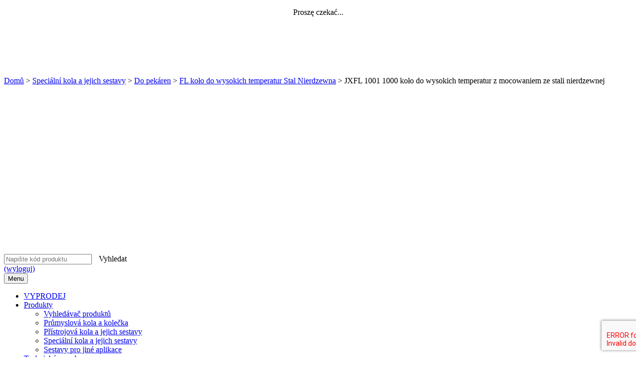

--- FILE ---
content_type: text/html; charset=UTF-8
request_url: https://colson.cz/produkty/fl-kolo-do-wysokich-temperatur-stal-nierdzewna/jxfl-1001-1000/
body_size: 18839
content:

<!doctype html>
<html class="no-js " lang="pl-PL">
<head>

	<title>JXFL 1001 1000 koło do wysokich temperatur z mocowaniem ze stali nierdzewnej - Colson</title>

	<meta charset="UTF-8" />
	<meta name="viewport" content="width=device-width, initial-scale=1">

	<link rel="profile" href="https://gmpg.org/xfn/11" />

	<meta name="google-translate-customization" content="c07257b01c6b36f1-c325e83e548a91d7-g8a57d546658a98f9-14">


	<script>var page_title = "";</script>
	
	<!-- Google Tag Manager -->
	<script>(function(w,d,s,l,i){w[l]=w[l]||[];w[l].push({'gtm.start':
	new Date().getTime(),event:'gtm.js'});var f=d.getElementsByTagName(s)[0],
	j=d.createElement(s),dl=l!='dataLayer'?'&l='+l:'';j.async=true;j.src=
	'//googletagmanager.com/gtm.js?id='+i+dl;f.parentNode.insertBefore(j,f);
	})(window,document,'script','dataLayer','GTM-KSS7MRX');</script>
	<!-- End Google Tag Manager -->

	<script>
		(function(i,s,o,g,r,a,m){i['GoogleAnalyticsObject']=r;i[r]=i[r]||function(){
		(i[r].q=i[r].q||[]).push(arguments)},i[r].l=1*new Date();a=s.createElement(o),
		m=s.getElementsByTagName(o)[0];a.async=1;a.src=g;m.parentNode.insertBefore(a,m)
		})(window,document,'script','//www.google-analytics.com/analytics.js','ga');

		ga('create', 'UA-48486504-1', 'auto');
		ga('create', 'UA-45501011-1', 'auto', {'name': 'newTracker'});  // New tracker.
		ga('send', 'pageview');
		ga('newTracker.send', 'pageview');
	</script>

<meta name='robots' content='index, follow, max-image-preview:large, max-snippet:-1, max-video-preview:-1' />

	<!-- This site is optimized with the Yoast SEO plugin v26.8 - https://yoast.com/product/yoast-seo-wordpress/ -->
	<link rel="canonical" href="https://colson.cz/produkty/fl-kolo-do-wysokich-temperatur-stal-nierdzewna/jxfl-1001-1000/" />
	<meta property="og:locale" content="pl_PL" />
	<meta property="og:type" content="article" />
	<meta property="og:title" content="JXFL 1001 1000 koło do wysokich temperatur z mocowaniem ze stali nierdzewnej - Colson" />
	<meta property="og:description" content="koło do wysokich temperatur z mocowaniem ze stali nierdzewnej" />
	<meta property="og:url" content="https://colson.cz/produkty/fl-kolo-do-wysokich-temperatur-stal-nierdzewna/jxfl-1001-1000/" />
	<meta property="og:site_name" content="Colson" />
	<meta property="article:modified_time" content="2019-11-28T08:58:47+00:00" />
	<meta property="og:image" content="https://colson.cz/produkty/fl-kolo-do-wysokich-temperatur-stal-nierdzewna/jxfl-1001-1000" />
	<meta property="og:image:width" content="214" />
	<meta property="og:image:height" content="225" />
	<meta property="og:image:type" content="image/gif" />
	<script type="application/ld+json" class="yoast-schema-graph">{"@context":"https://schema.org","@graph":[{"@type":"WebPage","@id":"https://colson.cz/produkty/fl-kolo-do-wysokich-temperatur-stal-nierdzewna/jxfl-1001-1000/","url":"https://colson.cz/produkty/fl-kolo-do-wysokich-temperatur-stal-nierdzewna/jxfl-1001-1000/","name":"JXFL 1001 1000 koło do wysokich temperatur z mocowaniem ze stali nierdzewnej - Colson","isPartOf":{"@id":"https://colson.cz/#website"},"primaryImageOfPage":{"@id":"https://colson.cz/produkty/fl-kolo-do-wysokich-temperatur-stal-nierdzewna/jxfl-1001-1000/#primaryimage"},"image":{"@id":"https://colson.cz/produkty/fl-kolo-do-wysokich-temperatur-stal-nierdzewna/jxfl-1001-1000/#primaryimage"},"thumbnailUrl":"https://colson.cz/wp-content/uploads/2014/05/JXFL-1001-1000.gif","datePublished":"2014-05-11T11:07:30+00:00","dateModified":"2019-11-28T08:58:47+00:00","breadcrumb":{"@id":"https://colson.cz/produkty/fl-kolo-do-wysokich-temperatur-stal-nierdzewna/jxfl-1001-1000/#breadcrumb"},"inLanguage":"pl-PL","potentialAction":[{"@type":"ReadAction","target":["https://colson.cz/produkty/fl-kolo-do-wysokich-temperatur-stal-nierdzewna/jxfl-1001-1000/"]}]},{"@type":"ImageObject","inLanguage":"pl-PL","@id":"https://colson.cz/produkty/fl-kolo-do-wysokich-temperatur-stal-nierdzewna/jxfl-1001-1000/#primaryimage","url":"https://colson.cz/wp-content/uploads/2014/05/JXFL-1001-1000.gif","contentUrl":"https://colson.cz/wp-content/uploads/2014/05/JXFL-1001-1000.gif","width":214,"height":225,"caption":"koło do wysokich temperatur z mocowaniem ze stali nierdzewnej"},{"@type":"BreadcrumbList","@id":"https://colson.cz/produkty/fl-kolo-do-wysokich-temperatur-stal-nierdzewna/jxfl-1001-1000/#breadcrumb","itemListElement":[{"@type":"ListItem","position":1,"name":"Domů","item":"https://colson.cz/"},{"@type":"ListItem","position":2,"name":"Speciální kola a jejich sestavy","item":"https://colson.cz/rodzaj-produktu/kola-i-zestawy-specjalistyczne/"},{"@type":"ListItem","position":3,"name":"Do pekáren","item":"https://colson.cz/rodzaj-produktu/kolka-do-wozkow-piekarniczych/"},{"@type":"ListItem","position":4,"name":"FL koło do wysokich temperatur Stal Nierdzewna","item":"https://colson.cz/produkty/fl-kolo-do-wysokich-temperatur-stal-nierdzewna/"},{"@type":"ListItem","position":5,"name":"JXFL 1001 1000 koło do wysokich temperatur z mocowaniem ze stali nierdzewnej"}]},{"@type":"WebSite","@id":"https://colson.cz/#website","url":"https://colson.cz/","name":"Colson","description":"","publisher":{"@id":"https://colson.cz/#organization"},"potentialAction":[{"@type":"SearchAction","target":{"@type":"EntryPoint","urlTemplate":"https://colson.cz/?s={search_term_string}"},"query-input":{"@type":"PropertyValueSpecification","valueRequired":true,"valueName":"search_term_string"}}],"inLanguage":"pl-PL"},{"@type":"Organization","@id":"https://colson.cz/#organization","name":"Colson Europe B.V. oddział w Polsce","url":"https://colson.cz/","logo":{"@type":"ImageObject","inLanguage":"pl-PL","@id":"https://colson.cz/#/schema/logo/image/","url":"https://colson.cz/wp-content/uploads/2016/03/logo_colson.jpg","contentUrl":"https://colson.cz/wp-content/uploads/2016/03/logo_colson.jpg","width":172,"height":76,"caption":"Colson Europe B.V. oddział w Polsce"},"image":{"@id":"https://colson.cz/#/schema/logo/image/"}}]}</script>
	<!-- / Yoast SEO plugin. -->


<link rel='dns-prefetch' href='//ajax.googleapis.com' />
<link rel="alternate" type="application/rss+xml" title="Colson &raquo; Kanał z wpisami" href="https://colson.cz/feed/" />
<link rel="alternate" type="application/rss+xml" title="Colson &raquo; Kanał z komentarzami" href="https://colson.cz/comments/feed/" />
<link rel="alternate" type="application/rss+xml" title="Colson &raquo; JXFL 1001 1000 koło do wysokich temperatur z mocowaniem ze stali nierdzewnej Kanał z komentarzami" href="https://colson.cz/produkty/fl-kolo-do-wysokich-temperatur-stal-nierdzewna/jxfl-1001-1000/feed/" />
<link rel="alternate" title="oEmbed (JSON)" type="application/json+oembed" href="https://colson.cz/wp-json/oembed/1.0/embed?url=https%3A%2F%2Fcolson.cz%2Fprodukty%2Ffl-kolo-do-wysokich-temperatur-stal-nierdzewna%2Fjxfl-1001-1000%2F" />
<link rel="alternate" title="oEmbed (XML)" type="text/xml+oembed" href="https://colson.cz/wp-json/oembed/1.0/embed?url=https%3A%2F%2Fcolson.cz%2Fprodukty%2Ffl-kolo-do-wysokich-temperatur-stal-nierdzewna%2Fjxfl-1001-1000%2F&#038;format=xml" />
		<style>
			.lazyload,
			.lazyloading {
				max-width: 100%;
			}
		</style>
		<style id='wp-img-auto-sizes-contain-inline-css' type='text/css'>
img:is([sizes=auto i],[sizes^="auto," i]){contain-intrinsic-size:3000px 1500px}
/*# sourceURL=wp-img-auto-sizes-contain-inline-css */
</style>
<style id='wp-emoji-styles-inline-css' type='text/css'>

	img.wp-smiley, img.emoji {
		display: inline !important;
		border: none !important;
		box-shadow: none !important;
		height: 1em !important;
		width: 1em !important;
		margin: 0 0.07em !important;
		vertical-align: -0.1em !important;
		background: none !important;
		padding: 0 !important;
	}
/*# sourceURL=wp-emoji-styles-inline-css */
</style>
<style id='wp-block-library-inline-css' type='text/css'>
:root{--wp-block-synced-color:#7a00df;--wp-block-synced-color--rgb:122,0,223;--wp-bound-block-color:var(--wp-block-synced-color);--wp-editor-canvas-background:#ddd;--wp-admin-theme-color:#007cba;--wp-admin-theme-color--rgb:0,124,186;--wp-admin-theme-color-darker-10:#006ba1;--wp-admin-theme-color-darker-10--rgb:0,107,160.5;--wp-admin-theme-color-darker-20:#005a87;--wp-admin-theme-color-darker-20--rgb:0,90,135;--wp-admin-border-width-focus:2px}@media (min-resolution:192dpi){:root{--wp-admin-border-width-focus:1.5px}}.wp-element-button{cursor:pointer}:root .has-very-light-gray-background-color{background-color:#eee}:root .has-very-dark-gray-background-color{background-color:#313131}:root .has-very-light-gray-color{color:#eee}:root .has-very-dark-gray-color{color:#313131}:root .has-vivid-green-cyan-to-vivid-cyan-blue-gradient-background{background:linear-gradient(135deg,#00d084,#0693e3)}:root .has-purple-crush-gradient-background{background:linear-gradient(135deg,#34e2e4,#4721fb 50%,#ab1dfe)}:root .has-hazy-dawn-gradient-background{background:linear-gradient(135deg,#faaca8,#dad0ec)}:root .has-subdued-olive-gradient-background{background:linear-gradient(135deg,#fafae1,#67a671)}:root .has-atomic-cream-gradient-background{background:linear-gradient(135deg,#fdd79a,#004a59)}:root .has-nightshade-gradient-background{background:linear-gradient(135deg,#330968,#31cdcf)}:root .has-midnight-gradient-background{background:linear-gradient(135deg,#020381,#2874fc)}:root{--wp--preset--font-size--normal:16px;--wp--preset--font-size--huge:42px}.has-regular-font-size{font-size:1em}.has-larger-font-size{font-size:2.625em}.has-normal-font-size{font-size:var(--wp--preset--font-size--normal)}.has-huge-font-size{font-size:var(--wp--preset--font-size--huge)}.has-text-align-center{text-align:center}.has-text-align-left{text-align:left}.has-text-align-right{text-align:right}.has-fit-text{white-space:nowrap!important}#end-resizable-editor-section{display:none}.aligncenter{clear:both}.items-justified-left{justify-content:flex-start}.items-justified-center{justify-content:center}.items-justified-right{justify-content:flex-end}.items-justified-space-between{justify-content:space-between}.screen-reader-text{border:0;clip-path:inset(50%);height:1px;margin:-1px;overflow:hidden;padding:0;position:absolute;width:1px;word-wrap:normal!important}.screen-reader-text:focus{background-color:#ddd;clip-path:none;color:#444;display:block;font-size:1em;height:auto;left:5px;line-height:normal;padding:15px 23px 14px;text-decoration:none;top:5px;width:auto;z-index:100000}html :where(.has-border-color){border-style:solid}html :where([style*=border-top-color]){border-top-style:solid}html :where([style*=border-right-color]){border-right-style:solid}html :where([style*=border-bottom-color]){border-bottom-style:solid}html :where([style*=border-left-color]){border-left-style:solid}html :where([style*=border-width]){border-style:solid}html :where([style*=border-top-width]){border-top-style:solid}html :where([style*=border-right-width]){border-right-style:solid}html :where([style*=border-bottom-width]){border-bottom-style:solid}html :where([style*=border-left-width]){border-left-style:solid}html :where(img[class*=wp-image-]){height:auto;max-width:100%}:where(figure){margin:0 0 1em}html :where(.is-position-sticky){--wp-admin--admin-bar--position-offset:var(--wp-admin--admin-bar--height,0px)}@media screen and (max-width:600px){html :where(.is-position-sticky){--wp-admin--admin-bar--position-offset:0px}}

/*# sourceURL=wp-block-library-inline-css */
</style><style id='global-styles-inline-css' type='text/css'>
:root{--wp--preset--aspect-ratio--square: 1;--wp--preset--aspect-ratio--4-3: 4/3;--wp--preset--aspect-ratio--3-4: 3/4;--wp--preset--aspect-ratio--3-2: 3/2;--wp--preset--aspect-ratio--2-3: 2/3;--wp--preset--aspect-ratio--16-9: 16/9;--wp--preset--aspect-ratio--9-16: 9/16;--wp--preset--color--black: #000000;--wp--preset--color--cyan-bluish-gray: #abb8c3;--wp--preset--color--white: #ffffff;--wp--preset--color--pale-pink: #f78da7;--wp--preset--color--vivid-red: #cf2e2e;--wp--preset--color--luminous-vivid-orange: #ff6900;--wp--preset--color--luminous-vivid-amber: #fcb900;--wp--preset--color--light-green-cyan: #7bdcb5;--wp--preset--color--vivid-green-cyan: #00d084;--wp--preset--color--pale-cyan-blue: #8ed1fc;--wp--preset--color--vivid-cyan-blue: #0693e3;--wp--preset--color--vivid-purple: #9b51e0;--wp--preset--gradient--vivid-cyan-blue-to-vivid-purple: linear-gradient(135deg,rgb(6,147,227) 0%,rgb(155,81,224) 100%);--wp--preset--gradient--light-green-cyan-to-vivid-green-cyan: linear-gradient(135deg,rgb(122,220,180) 0%,rgb(0,208,130) 100%);--wp--preset--gradient--luminous-vivid-amber-to-luminous-vivid-orange: linear-gradient(135deg,rgb(252,185,0) 0%,rgb(255,105,0) 100%);--wp--preset--gradient--luminous-vivid-orange-to-vivid-red: linear-gradient(135deg,rgb(255,105,0) 0%,rgb(207,46,46) 100%);--wp--preset--gradient--very-light-gray-to-cyan-bluish-gray: linear-gradient(135deg,rgb(238,238,238) 0%,rgb(169,184,195) 100%);--wp--preset--gradient--cool-to-warm-spectrum: linear-gradient(135deg,rgb(74,234,220) 0%,rgb(151,120,209) 20%,rgb(207,42,186) 40%,rgb(238,44,130) 60%,rgb(251,105,98) 80%,rgb(254,248,76) 100%);--wp--preset--gradient--blush-light-purple: linear-gradient(135deg,rgb(255,206,236) 0%,rgb(152,150,240) 100%);--wp--preset--gradient--blush-bordeaux: linear-gradient(135deg,rgb(254,205,165) 0%,rgb(254,45,45) 50%,rgb(107,0,62) 100%);--wp--preset--gradient--luminous-dusk: linear-gradient(135deg,rgb(255,203,112) 0%,rgb(199,81,192) 50%,rgb(65,88,208) 100%);--wp--preset--gradient--pale-ocean: linear-gradient(135deg,rgb(255,245,203) 0%,rgb(182,227,212) 50%,rgb(51,167,181) 100%);--wp--preset--gradient--electric-grass: linear-gradient(135deg,rgb(202,248,128) 0%,rgb(113,206,126) 100%);--wp--preset--gradient--midnight: linear-gradient(135deg,rgb(2,3,129) 0%,rgb(40,116,252) 100%);--wp--preset--font-size--small: 13px;--wp--preset--font-size--medium: 20px;--wp--preset--font-size--large: 36px;--wp--preset--font-size--x-large: 42px;--wp--preset--spacing--20: 0.44rem;--wp--preset--spacing--30: 0.67rem;--wp--preset--spacing--40: 1rem;--wp--preset--spacing--50: 1.5rem;--wp--preset--spacing--60: 2.25rem;--wp--preset--spacing--70: 3.38rem;--wp--preset--spacing--80: 5.06rem;--wp--preset--shadow--natural: 6px 6px 9px rgba(0, 0, 0, 0.2);--wp--preset--shadow--deep: 12px 12px 50px rgba(0, 0, 0, 0.4);--wp--preset--shadow--sharp: 6px 6px 0px rgba(0, 0, 0, 0.2);--wp--preset--shadow--outlined: 6px 6px 0px -3px rgb(255, 255, 255), 6px 6px rgb(0, 0, 0);--wp--preset--shadow--crisp: 6px 6px 0px rgb(0, 0, 0);}:where(.is-layout-flex){gap: 0.5em;}:where(.is-layout-grid){gap: 0.5em;}body .is-layout-flex{display: flex;}.is-layout-flex{flex-wrap: wrap;align-items: center;}.is-layout-flex > :is(*, div){margin: 0;}body .is-layout-grid{display: grid;}.is-layout-grid > :is(*, div){margin: 0;}:where(.wp-block-columns.is-layout-flex){gap: 2em;}:where(.wp-block-columns.is-layout-grid){gap: 2em;}:where(.wp-block-post-template.is-layout-flex){gap: 1.25em;}:where(.wp-block-post-template.is-layout-grid){gap: 1.25em;}.has-black-color{color: var(--wp--preset--color--black) !important;}.has-cyan-bluish-gray-color{color: var(--wp--preset--color--cyan-bluish-gray) !important;}.has-white-color{color: var(--wp--preset--color--white) !important;}.has-pale-pink-color{color: var(--wp--preset--color--pale-pink) !important;}.has-vivid-red-color{color: var(--wp--preset--color--vivid-red) !important;}.has-luminous-vivid-orange-color{color: var(--wp--preset--color--luminous-vivid-orange) !important;}.has-luminous-vivid-amber-color{color: var(--wp--preset--color--luminous-vivid-amber) !important;}.has-light-green-cyan-color{color: var(--wp--preset--color--light-green-cyan) !important;}.has-vivid-green-cyan-color{color: var(--wp--preset--color--vivid-green-cyan) !important;}.has-pale-cyan-blue-color{color: var(--wp--preset--color--pale-cyan-blue) !important;}.has-vivid-cyan-blue-color{color: var(--wp--preset--color--vivid-cyan-blue) !important;}.has-vivid-purple-color{color: var(--wp--preset--color--vivid-purple) !important;}.has-black-background-color{background-color: var(--wp--preset--color--black) !important;}.has-cyan-bluish-gray-background-color{background-color: var(--wp--preset--color--cyan-bluish-gray) !important;}.has-white-background-color{background-color: var(--wp--preset--color--white) !important;}.has-pale-pink-background-color{background-color: var(--wp--preset--color--pale-pink) !important;}.has-vivid-red-background-color{background-color: var(--wp--preset--color--vivid-red) !important;}.has-luminous-vivid-orange-background-color{background-color: var(--wp--preset--color--luminous-vivid-orange) !important;}.has-luminous-vivid-amber-background-color{background-color: var(--wp--preset--color--luminous-vivid-amber) !important;}.has-light-green-cyan-background-color{background-color: var(--wp--preset--color--light-green-cyan) !important;}.has-vivid-green-cyan-background-color{background-color: var(--wp--preset--color--vivid-green-cyan) !important;}.has-pale-cyan-blue-background-color{background-color: var(--wp--preset--color--pale-cyan-blue) !important;}.has-vivid-cyan-blue-background-color{background-color: var(--wp--preset--color--vivid-cyan-blue) !important;}.has-vivid-purple-background-color{background-color: var(--wp--preset--color--vivid-purple) !important;}.has-black-border-color{border-color: var(--wp--preset--color--black) !important;}.has-cyan-bluish-gray-border-color{border-color: var(--wp--preset--color--cyan-bluish-gray) !important;}.has-white-border-color{border-color: var(--wp--preset--color--white) !important;}.has-pale-pink-border-color{border-color: var(--wp--preset--color--pale-pink) !important;}.has-vivid-red-border-color{border-color: var(--wp--preset--color--vivid-red) !important;}.has-luminous-vivid-orange-border-color{border-color: var(--wp--preset--color--luminous-vivid-orange) !important;}.has-luminous-vivid-amber-border-color{border-color: var(--wp--preset--color--luminous-vivid-amber) !important;}.has-light-green-cyan-border-color{border-color: var(--wp--preset--color--light-green-cyan) !important;}.has-vivid-green-cyan-border-color{border-color: var(--wp--preset--color--vivid-green-cyan) !important;}.has-pale-cyan-blue-border-color{border-color: var(--wp--preset--color--pale-cyan-blue) !important;}.has-vivid-cyan-blue-border-color{border-color: var(--wp--preset--color--vivid-cyan-blue) !important;}.has-vivid-purple-border-color{border-color: var(--wp--preset--color--vivid-purple) !important;}.has-vivid-cyan-blue-to-vivid-purple-gradient-background{background: var(--wp--preset--gradient--vivid-cyan-blue-to-vivid-purple) !important;}.has-light-green-cyan-to-vivid-green-cyan-gradient-background{background: var(--wp--preset--gradient--light-green-cyan-to-vivid-green-cyan) !important;}.has-luminous-vivid-amber-to-luminous-vivid-orange-gradient-background{background: var(--wp--preset--gradient--luminous-vivid-amber-to-luminous-vivid-orange) !important;}.has-luminous-vivid-orange-to-vivid-red-gradient-background{background: var(--wp--preset--gradient--luminous-vivid-orange-to-vivid-red) !important;}.has-very-light-gray-to-cyan-bluish-gray-gradient-background{background: var(--wp--preset--gradient--very-light-gray-to-cyan-bluish-gray) !important;}.has-cool-to-warm-spectrum-gradient-background{background: var(--wp--preset--gradient--cool-to-warm-spectrum) !important;}.has-blush-light-purple-gradient-background{background: var(--wp--preset--gradient--blush-light-purple) !important;}.has-blush-bordeaux-gradient-background{background: var(--wp--preset--gradient--blush-bordeaux) !important;}.has-luminous-dusk-gradient-background{background: var(--wp--preset--gradient--luminous-dusk) !important;}.has-pale-ocean-gradient-background{background: var(--wp--preset--gradient--pale-ocean) !important;}.has-electric-grass-gradient-background{background: var(--wp--preset--gradient--electric-grass) !important;}.has-midnight-gradient-background{background: var(--wp--preset--gradient--midnight) !important;}.has-small-font-size{font-size: var(--wp--preset--font-size--small) !important;}.has-medium-font-size{font-size: var(--wp--preset--font-size--medium) !important;}.has-large-font-size{font-size: var(--wp--preset--font-size--large) !important;}.has-x-large-font-size{font-size: var(--wp--preset--font-size--x-large) !important;}
/*# sourceURL=global-styles-inline-css */
</style>

<style id='classic-theme-styles-inline-css' type='text/css'>
/*! This file is auto-generated */
.wp-block-button__link{color:#fff;background-color:#32373c;border-radius:9999px;box-shadow:none;text-decoration:none;padding:calc(.667em + 2px) calc(1.333em + 2px);font-size:1.125em}.wp-block-file__button{background:#32373c;color:#fff;text-decoration:none}
/*# sourceURL=/wp-includes/css/classic-themes.min.css */
</style>
<link rel='stylesheet' id='wp-components-css' href='https://colson.cz/wp-includes/css/dist/components/style.min.css?ver=6.9' type='text/css' media='all' />
<link rel='stylesheet' id='wp-preferences-css' href='https://colson.cz/wp-includes/css/dist/preferences/style.min.css?ver=6.9' type='text/css' media='all' />
<link rel='stylesheet' id='wp-block-editor-css' href='https://colson.cz/wp-includes/css/dist/block-editor/style.min.css?ver=6.9' type='text/css' media='all' />
<link rel='stylesheet' id='popup-maker-block-library-style-css' href='https://colson.cz/wp-content/cache/autoptimize/css/autoptimize_single_9963176ef6137ecf4405a5ccd36aa797.css?ver=dbea705cfafe089d65f1' type='text/css' media='all' />
<link rel='stylesheet' id='baslider_main_style-css' href='https://colson.cz/wp-content/cache/autoptimize/css/autoptimize_single_ca8c6890d9561221fac2229a2ba3208f.css?ver=6.9' type='text/css' media='all' />
<link rel='stylesheet' id='contact-form-7-css' href='https://colson.cz/wp-content/cache/autoptimize/css/autoptimize_single_64ac31699f5326cb3c76122498b76f66.css?ver=6.1.4' type='text/css' media='all' />
<link rel='stylesheet' id='jquery-ui-theme-css' href='https://ajax.googleapis.com/ajax/libs/jqueryui/1.11.4/themes/smoothness/jquery-ui.min.css?ver=1.11.4' type='text/css' media='all' />
<link rel='stylesheet' id='jquery-ui-timepicker-css' href='https://colson.cz/wp-content/plugins/contact-form-7-datepicker/js/jquery-ui-timepicker/jquery-ui-timepicker-addon.min.css?ver=6.9' type='text/css' media='all' />
<link rel='stylesheet' id='jquery.fancybox-css' href='https://colson.cz/wp-content/cache/autoptimize/css/autoptimize_single_d74855bb51a6e406fec6e116cf0497ea.css?ver=1.2.6' type='text/css' media='all' />
<link rel='stylesheet' id='hotspot-css-css' href='https://colson.cz/wp-content/cache/autoptimize/css/autoptimize_single_41210e2e30d201eb42e1d5dad4f257f1.css?ver=1.0' type='text/css' media='' />
<link rel='stylesheet' id='SearchAutocomplete-theme-css' href='https://colson.cz/wp-content/plugins/search-autocomplete/css/redmond/jquery-ui-1.9.2.custom.min.css?ver=1.9.2' type='text/css' media='all' />
<link rel='stylesheet' id='swinxyzoom-css' href='https://colson.cz/wp-content/cache/autoptimize/css/autoptimize_single_e133fa8a677defbe3ed93c191869b556.css?ver=1.0' type='text/css' media='all' />
<link rel='stylesheet' id='cookie-consent-style-css' href='https://colson.cz/wp-content/cache/autoptimize/css/autoptimize_single_014cdf1567bab75384fd410df6b91525.css?ver=6.9' type='text/css' media='all' />
<link rel='stylesheet' id='normalize-css' href='https://colson.cz/wp-content/cache/autoptimize/css/autoptimize_single_1c3dd0467fdcca40d27307467b2d7bc1.css?ver=6.9' type='text/css' media='all' />
<link rel='stylesheet' id='animate-css' href='https://colson.cz/wp-content/cache/autoptimize/css/autoptimize_single_07f146141537e04ee282a965d8053198.css?ver=6.9' type='text/css' media='all' />
<link rel='stylesheet' id='owl.carousel-css' href='https://colson.cz/wp-content/cache/autoptimize/css/autoptimize_single_b51416af9e8adbe3d16f5f2526aba221.css?ver=6.9' type='text/css' media='all' />
<link rel='stylesheet' id='colson-style-css' href='https://colson.cz/wp-content/cache/autoptimize/css/autoptimize_single_863c99bd5cb17d63b8d79f5baddc10de.css?ver=6.9' type='text/css' media='all' />
<link rel='stylesheet' id='mimetypes-link-icons-css' href='https://colson.cz/wp-content/plugins/mimetypes-link-icons/css/style.php?cssvars=bXRsaV9oZWlnaHQ9MjQmbXRsaV9pbWFnZV90eXBlPXBuZyZtdGxpX2xlZnRvcnJpZ2h0PWxlZnQmYWN0aXZlX3R5cGVzPXBkZg%3D&#038;ver=3.0' type='text/css' media='all' />
<link rel='stylesheet' id='popup-maker-site-css' href='https://colson.cz/wp-content/cache/autoptimize/css/autoptimize_single_a095903e7b8190081873dc5b24ad15cc.css?generated=1755225989&#038;ver=1.21.5' type='text/css' media='all' />

          <script type="text/javascript">
            var _sxyZoomOpts = { mode:"lens", steps: 15, damping: 12, controls: false, size: "actual" }; 
          </script><script type="text/javascript" src="https://colson.cz/wp-includes/js/jquery/jquery.min.js?ver=3.7.1" id="jquery-core-js"></script>
<script type="text/javascript" src="https://colson.cz/wp-includes/js/jquery/jquery-migrate.min.js?ver=3.4.1" id="jquery-migrate-js"></script>
<script type="text/javascript" src="https://colson.cz/wp-content/plugins/baslider/js/jquery.baslider.min.js?ver=6.9" id="baslider-js"></script>
<script type="text/javascript" src="https://colson.cz/wp-content/plugins/fancy-box/jquery.fancybox.js?ver=1.2.6" id="jquery.fancybox-js"></script>
<script type="text/javascript" src="https://colson.cz/wp-content/themes/Colson/js/jquery.easing.1.3.js" id="jquery.easing-js"></script>
<script type="text/javascript" src="https://colson.cz/wp-content/plugins/swinxyzoom/assets/libs/jquery.mousewheel.js?ver=1.0" id="mousewheel-js"></script>
<script type="text/javascript" src="https://colson.cz/wp-content/plugins/swinxyzoom/assets/jquery.swinxy-combined.min.js?ver=1.0" id="swinxyzoom-js"></script>
<script type="text/javascript" src="https://colson.cz/wp-content/themes/Colson/js/modernizr-2.6.2-respond-1.1.0.min.js" id="modernizr-js"></script>
<script type="text/javascript" src="https://colson.cz/wp-content/themes/Colson/js/jquery.scrollto.js" id="jquery.scrollto-js"></script>
<script type="text/javascript" src="https://colson.cz/wp-content/themes/Colson/js/jquery.session.js" id="jquery.session-js"></script>
<link rel="https://api.w.org/" href="https://colson.cz/wp-json/" /><link rel="alternate" title="JSON" type="application/json" href="https://colson.cz/wp-json/wp/v2/media/1705" /><link rel="EditURI" type="application/rsd+xml" title="RSD" href="https://colson.cz/xmlrpc.php?rsd" />
<meta name="generator" content="WordPress 6.9" />
<link rel='shortlink' href='https://colson.cz/?p=1705' />
		<script type="text/javascript">
		var $mbas1 = jQuery.noConflict();
		$mbas1(document).ready(function() {
		  $mbas1(".beforeAfterSlidebar").mousemove(
			function(e) {	
			  // get the mouse x (horizontal) position and offset of the div
			  var offset =  $mbas1(this).offset();
			  var iTopLeft = (e.pageX - offset.left);
			  var iTopImgLeft = -(iTopLeft+2);
			  // set left of bottomimage div
			  if(!$mbas1(this).hasClass('traditional_slider'))
			  {
			  	$mbas1(this).find(".topImage").css('left',iTopLeft);
			  	$mbas1(this).find(".topImg").css('left',iTopImgLeft);
			  }
			  else
			  	check_for_traditional();
			}
		  );
		  function check_for_traditional()
		  {
			$mbas1(".beforeAfterSlidebar").each(function(index,value){
				if($mbas1(this).hasClass('traditional_slider'))
					$mbas1(this).find(".topImg").css('left','0px');	
			});  
		  }
		})
		</script> 
		<script type="text/javascript">
  jQuery(document).ready(function($){
    var select = $('a[href$=".bmp"],a[href$=".gif"],a[href$=".jpg"],a[href$=".jpeg"],a[href$=".png"],a[href$=".BMP"],a[href$=".GIF"],a[href$=".JPG"],a[href$=".JPEG"],a[href$=".PNG"]');
    select.attr('rel', 'fancybox');
    select.fancybox();
  });
</script>
<style id="ctcc-css" type="text/css" media="screen">
				#catapult-cookie-bar {
					box-sizing: border-box;
					max-height: 0;
					opacity: 0;
					z-index: 99999;
					overflow: hidden;
					color: #dddddd;
					position: fixed;
					left: 0;
					bottom: 0;
					width: 100%;
					background-color: #464646;
				}
				#catapult-cookie-bar a {
					color: #dddddd;
				}
				#catapult-cookie-bar .x_close span {
					background-color: ;
				}
				button#catapultCookie {
					background:#7c7c7c;
					color: ;
					border: 0; padding: 6px 9px; border-radius: 3px;
				}
				#catapult-cookie-bar h3 {
					color: #dddddd;
				}
				.has-cookie-bar #catapult-cookie-bar {
					opacity: 1;
					max-height: 999px;
					min-height: 30px;
				}</style>		<script>
			document.documentElement.className = document.documentElement.className.replace('no-js', 'js');
		</script>
				<style>
			.no-js img.lazyload {
				display: none;
			}

			figure.wp-block-image img.lazyloading {
				min-width: 150px;
			}

			.lazyload,
			.lazyloading {
				--smush-placeholder-width: 100px;
				--smush-placeholder-aspect-ratio: 1/1;
				width: var(--smush-image-width, var(--smush-placeholder-width)) !important;
				aspect-ratio: var(--smush-image-aspect-ratio, var(--smush-placeholder-aspect-ratio)) !important;
			}

						.lazyload, .lazyloading {
				opacity: 0;
			}

			.lazyloaded {
				opacity: 1;
				transition: opacity 400ms;
				transition-delay: 0ms;
			}

					</style>
		<meta name="generator" content="Powered by WPBakery Page Builder - drag and drop page builder for WordPress."/>
<link rel="icon" href="https://colson.cz/wp-content/uploads/2018/04/cropped-fav_colson_2-32x32.png" sizes="32x32" />
<link rel="icon" href="https://colson.cz/wp-content/uploads/2018/04/cropped-fav_colson_2-192x192.png" sizes="192x192" />
<link rel="apple-touch-icon" href="https://colson.cz/wp-content/uploads/2018/04/cropped-fav_colson_2-180x180.png" />
<meta name="msapplication-TileImage" content="https://colson.cz/wp-content/uploads/2018/04/cropped-fav_colson_2-270x270.png" />
<noscript><style> .wpb_animate_when_almost_visible { opacity: 1; }</style></noscript><script type="application/ld+json">
{
	"@context": "http://schema.org",
	"@type": "Organization",
	"address": {
		"@type": "PostalAddress",
		"addressLocality": "Komorniki",
		"streetAddress": "Fabianowska 101",
		"postalCode": "62-052",
		"addressRegion": "wielkopolskie"
	},
	"name": "Colson Europe B.V. Sp. z o.o.",
	"email": "biuro@colson.cz",
	"telephone": "618666762",
	"vatID": "7811710437",
	"image": "https://colson.cz/wp-content/themes/Colson/images/logo_colson.jpg"
}
</script>

</head>
<body data-rsssl=1 class="attachment wp-singular attachment-template-default single single-attachment postid-1705 attachmentid-1705 attachment-gif wp-theme-Colson logged-off wpb-js-composer js-comp-ver-6.0.5 vc_responsive"  >

	<!-- Google Tag Manager (noscript) -->
	<noscript><iframe data-src="//googletagmanager.com/ns.html?id=GTM-KSS7MRX"
	height="0" width="0" style="display:none;visibility:hidden" src="[data-uri]" class="lazyload" data-load-mode="1"></iframe></noscript>
	<!-- End Google Tag Manager (noscript) -->

	<div id="wait-box" class="">
		<div class="info-box">
	   	<p style="text-align:center;">Proszę czekać...</p>
	   	<img data-src="https://colson.cz/wp-content/themes/Colson/images/loader1.gif" alt="Wczytywanie" src="[data-uri]" class="lazyload" style="--smush-placeholder-width: 100px; --smush-placeholder-aspect-ratio: 100/100;" />
	   </div>
	</div>

			<div id="files_form" style="display: none;">
			<div class="close_button"><img data-src="https://colson.cz/wp-content/themes/Colson/images/x.png" alt="close" src="[data-uri]" class="lazyload" style="--smush-placeholder-width: 25px; --smush-placeholder-aspect-ratio: 25/25;"></div>
			<div class="title">Vytvořte požadavek na 3D soubory</div>
			<div id="next"></div>
			<div class="form-wrapper">
				
<div class="wpcf7 no-js" id="wpcf7-f4110-o1" lang="pl-PL" dir="ltr" data-wpcf7-id="4110">
<div class="screen-reader-response"><p role="status" aria-live="polite" aria-atomic="true"></p> <ul></ul></div>
<form action="/produkty/fl-kolo-do-wysokich-temperatur-stal-nierdzewna/jxfl-1001-1000/#wpcf7-f4110-o1" method="post" class="wpcf7-form init" aria-label="Formularz kontaktowy" novalidate="novalidate" data-status="init">
<fieldset class="hidden-fields-container"><input type="hidden" name="_wpcf7" value="4110" /><input type="hidden" name="_wpcf7_version" value="6.1.4" /><input type="hidden" name="_wpcf7_locale" value="pl_PL" /><input type="hidden" name="_wpcf7_unit_tag" value="wpcf7-f4110-o1" /><input type="hidden" name="_wpcf7_container_post" value="0" /><input type="hidden" name="_wpcf7_posted_data_hash" value="" /><input type="hidden" name="_wpcf7_recaptcha_response" value="" />
</fieldset>
<p>E-mail (wymagane)
</p>
<p><span class="wpcf7-form-control-wrap" data-name="your-email"><input size="40" maxlength="400" class="wpcf7-form-control wpcf7-email wpcf7-validates-as-required wpcf7-text wpcf7-validates-as-email" aria-required="true" aria-invalid="false" value="" type="email" name="your-email" /></span>
</p>
<p>Telefon (wymagane)
</p>
<p><span class="wpcf7-form-control-wrap" data-name="tel"><input size="40" maxlength="400" class="wpcf7-form-control wpcf7-tel wpcf7-validates-as-required wpcf7-text wpcf7-validates-as-tel" aria-required="true" aria-invalid="false" value="" type="tel" name="tel" /></span>
</p>
<p>Nazwa firmy (wymagane)
</p>
<p><span class="wpcf7-form-control-wrap" data-name="your-name"><input size="40" maxlength="400" class="wpcf7-form-control wpcf7-text wpcf7-validates-as-required" aria-required="true" aria-invalid="false" value="" type="text" name="your-name" /></span>
</p>
<p><span class="wpcf7-form-control-wrap" data-name="your-message"><textarea cols="40" rows="10" maxlength="2000" class="wpcf7-form-control wpcf7-textarea wpcf7-validates-as-required" aria-required="true" aria-invalid="false" placeholder="Wpisz kody produktów, do których potrzebujesz pliki 3D" name="your-message"></textarea></span>
</p>
<p>

</p>
<p><input class="wpcf7-form-control wpcf7-submit has-spinner" type="submit" value="Wyślij" />
</p>
<p><span style="font-size: 10px; margin-top: 30px; display: block;">Informujemy, że administratorem Pani/Pana danych osobowych jest Colson Europe BV (Sp. z o.o.) Oddział w Polsce, z siedzibą w Komornikach, ul. Fabianowska 101, 62-052 Komorniki. Ma Pani/Pan prawo do żądanie dostępu do ograniczenia swoich danych osobowych, ich sprostowaniu, usunięcia lub ograniczenia przetwarzania, prawo do wzniesienie sprzeciwu wobec przetwarzania oraz prawo do przenoszenia danych.<br />
Podanie danych jest dobrowolne, ale niezbędne w celu odpowiedzi na zapytanie, a w przypadku zgody na marketing w celu promocji i reklamy produktów i usług Spółki. Dane będą przetwarzane na podstawie Pana/Pani zgody (art. 6 ust. 1 lit. a Rozporządzenia Parlamentu Europejskiego i Rady (UE) 2016/679). Dane osobowe będą przetwarzane do czasu wycofania zgody. Zgodę można odwołać w dowolnym momencie. Odbiorcami danych mogą być podmioty obsługujące stronę internetową Spółki Jednocześnie informujemy, że przysługuje Państwu prawo wniesienia skargi do Prezesa Urzędu Ochrony Danych Osobowych.</span>
</p><input type='hidden' class='wpcf7-pum' value='{"closepopup":false,"closedelay":0,"openpopup":false,"openpopup_id":0}' /><div class="wpcf7-response-output" aria-hidden="true"></div>
</form>
</div>
			</div>
		</div>
	

	<div class="breadcrumbs-section clearfix">
		<div class="wrapper">
				<div class="breadcrumbs-container">
		<span><span><a href="https://colson.cz/">Domů</a></span> &gt; <span><a href="https://colson.cz/rodzaj-produktu/kola-i-zestawy-specjalistyczne/">Speciální kola a jejich sestavy</a></span> &gt; <span><a href="https://colson.cz/rodzaj-produktu/kolka-do-wozkow-piekarniczych/">Do pekáren</a></span> &gt; <span><a href="https://colson.cz/produkty/fl-kolo-do-wysokich-temperatur-stal-nierdzewna/">FL koło do wysokich temperatur Stal Nierdzewna</a></span> &gt; <span class="breadcrumb_last" aria-current="page">JXFL 1001 1000 koło do wysokich temperatur z mocowaniem ze stali nierdzewnej</span></span>	</div>

			<div class="languages">
													<div class="flags">
													<a href="http://colson.si/" class="language si" title="SI" rel="nofollow"><img data-src="https://colson.cz/wp-content/uploads/2019/10/flag-si-1.png" alt="SI" src="[data-uri]" class="lazyload" style="--smush-placeholder-width: 32px; --smush-placeholder-aspect-ratio: 32/32;"></a>
													<a href="http://colson.hu/" class="language hu" title="HU" rel="nofollow"><img data-src="https://colson.cz/wp-content/uploads/2017/12/if_Hungary_92127.png" alt="HU" src="[data-uri]" class="lazyload" style="--smush-placeholder-width: 32px; --smush-placeholder-aspect-ratio: 32/32;"></a>
													<a href="http://colson.pl/" class="language pl" title="PL" rel="nofollow"><img data-src="https://colson.cz/wp-content/uploads/2017/04/flag-pl.png" alt="PL" src="[data-uri]" class="lazyload" style="--smush-placeholder-width: 32px; --smush-placeholder-aspect-ratio: 32/32;"></a>
											</div>
				

			</div>
		</div>
	</div>

	<header id="top">
		<div class="wrapper clearfix">

			<div class="top-left">
				<div id="logo">
					<a href="https://colson.cz/" rel="home" title="Colson - Producent kół i zestawów kołowych"><img data-src="https://colson.cz/wp-content/themes/Colson/images/logo_colson_cz.png" style="--smush-placeholder-width: 3400px; --smush-placeholder-aspect-ratio: 3400/845;max-width: 300px;" alt="Colson" src="[data-uri]" class="lazyload"></a>
				</div>
			</div>

			<div class="top-search" data-test="">
				<script>var availableTags = new Array();
					availableTags.sort(); </script>					<div class="input_search_container">
						<input id="input_search_data-header" class="input_search_data input_search autocomplete" type="text" name="search_data" placeholder="Napište kód produktu">
						<a id="search_button" class="search_button" style="font-size: 16px; padding: 5px 10px;">Vyhledat</a>
						<div class="sug_kat" style="display: none; margin-top: 15px;">
							<label>Sugerowana grupa produktów: </label>
							<a class="sug_kat_link"></a>
						</div>
					</div>
			</div>

			<div class="top-user">
				<label class="user-name"></label>
				<a class="user-logout" href="https://colson.cz/oferty?gen=wyloguj">(wyloguj)</a>
			</div>

			<button class="menu-toggle" id="menu-toggle" aria-controls="menu" aria-expanded="false"><span>Menu</span></button>

		</div>
	</header>
	<div class="navigation-bar-placeholder">
		<div class="menu-bar-container">
			<div class="wrapper">
				<nav class="main-nav">
										<ul id="site-menu" class="nav-menu site-menu menu "><li id="menu-item-3954" class="menu-item menu-item-type-taxonomy menu-item-object-product_type menu-item-3954"><a href="https://colson.cz/rodzaj-produktu/vyprodej/">VYPRODEJ</a></li>
<li id="menu-item-49" class="menu-item menu-item-type-custom menu-item-object-custom menu-item-has-children menu-item-49"><a href="https://colson.cz/wyszukiwarka/">Produkty</a>
<ul class="sub-menu">
	<li id="menu-item-4677" class="menu-item menu-item-type-custom menu-item-object-custom menu-item-4677"><a href="https://colson.cz/wyszukiwarka/">Vyhledávač produktů</a></li>
	<li id="menu-item-4658" class="menu-item menu-item-type-taxonomy menu-item-object-product_type menu-item-4658"><a href="https://colson.cz/rodzaj-produktu/kola-przemyslowe/">Průmyslová kola a kolečka</a></li>
	<li id="menu-item-4659" class="menu-item menu-item-type-taxonomy menu-item-object-product_type menu-item-4659"><a href="https://colson.cz/rodzaj-produktu/kola-i-zestawy-aparaturowe/">Přístrojová kola a jejich sestavy</a></li>
	<li id="menu-item-4660" class="menu-item menu-item-type-taxonomy menu-item-object-product_type menu-item-4660"><a href="https://colson.cz/rodzaj-produktu/kola-i-zestawy-specjalistyczne/">Speciální kola a jejich sestavy</a></li>
	<li id="menu-item-4661" class="menu-item menu-item-type-taxonomy menu-item-object-product_type menu-item-4661"><a href="https://colson.cz/rodzaj-produktu/zestawy-do-innych-zastosowan/">Sestavy pro jiné aplikace</a></li>
</ul>
</li>
<li id="menu-item-4662" class="menu-item menu-item-type-custom menu-item-object-custom menu-item-has-children menu-item-4662"><a href="#">Technický poradce</a>
<ul class="sub-menu">
	<li id="menu-item-4674" class="menu-item menu-item-type-post_type menu-item-object-page menu-item-4674"><a href="https://colson.cz/klasyfikacja-produktow/">Klasifikace produktu</a></li>
	<li id="menu-item-4673" class="menu-item menu-item-type-post_type menu-item-object-page menu-item-4673"><a href="https://colson.cz/lozyska/">Ložisko</a></li>
	<li id="menu-item-4672" class="menu-item menu-item-type-post_type menu-item-object-page menu-item-4672"><a href="https://colson.cz/mocowania/">Montaze</a></li>
	<li id="menu-item-4671" class="menu-item menu-item-type-post_type menu-item-object-page menu-item-4671"><a href="https://colson.cz/dobor-zestawow/">Vyber Sad</a></li>
	<li id="menu-item-4690" class="menu-item menu-item-type-post_type menu-item-object-page menu-item-4690"><a href="https://colson.cz/wyjasnienie-symboli/">Vysvetleni Symbolu</a></li>
	<li id="menu-item-4689" class="menu-item menu-item-type-post_type menu-item-object-page menu-item-4689"><a href="https://colson.cz/jak-czytac-kody/">Jak cist kody</a></li>
</ul>
</li>
<li id="menu-item-71" class="menu-item menu-item-type-post_type menu-item-object-page menu-item-has-children menu-item-71"><a href="https://colson.cz/colson-na-swiecie/">O Spolecnosti</a>
<ul class="sub-menu">
	<li id="menu-item-4656" class="menu-item menu-item-type-post_type menu-item-object-page menu-item-4656"><a href="https://colson.cz/filozofia/">Filozofie</a></li>
	<li id="menu-item-4983" class="menu-item menu-item-type-post_type menu-item-object-page menu-item-4983"><a href="https://colson.cz/certyfikaty/">Certifikaty</a></li>
	<li id="menu-item-2476" class="menu-item menu-item-type-post_type menu-item-object-page menu-item-2476"><a href="https://colson.cz/rhombus-rollen/">Rhombus Rollen</a></li>
	<li id="menu-item-4688" class="menu-item menu-item-type-post_type menu-item-object-page menu-item-4688"><a href="https://colson.cz/laboratorium-badawcze/">Laboratorni Vyzkum</a></li>
	<li id="menu-item-4655" class="menu-item menu-item-type-post_type menu-item-object-page menu-item-4655"><a href="https://colson.cz/warunki-wspolpracy/">Obchodni Podminky</a></li>
	<li id="menu-item-4654" class="menu-item menu-item-type-post_type menu-item-object-page menu-item-4654"><a href="https://colson.cz/gwarancja/">Zaruka</a></li>
	<li id="menu-item-2471" class="menu-item menu-item-type-post_type menu-item-object-page menu-item-2471"><a href="https://colson.cz/partnerzy-handlowi-colson/">Obchodni Partneri Colson</a></li>
</ul>
</li>
<li id="menu-item-72" class="menu-item menu-item-type-post_type menu-item-object-page menu-item-72"><a href="https://colson.cz/aktualnosci/">zprávy</a></li>
<li id="menu-item-69" class="menu-item menu-item-type-post_type menu-item-object-page menu-item-69"><a href="https://colson.cz/pobrania/">Ke stažení</a></li>
<li id="menu-item-70" class="menu-item menu-item-type-post_type menu-item-object-page menu-item-70"><a href="https://colson.cz/kontakt/">Kontakt</a></li>
<li id="menu-item-449" class="menu-item menu-item-type-custom menu-item-object-custom menu-item-449"><a href="https://colson.cz/oferty/">Oferty | 0</a></li>
<li id="menu-item-1581" class="menu-item menu-item-type-custom menu-item-object-custom menu-item-1581"><a href="https://colson.cz/zapytania/">Dotaz | 0</a></li>
</ul>				</nav>
			</div>
		</div>
	</div>

  <div class="single-big-banner">
	<div class="wrapper clearfix">
		<img data-src="https://colson.cz/wp-content/themes/Colson/images/top1.jpg" alt="" src="[data-uri]" class="lazyload" style="--smush-placeholder-width: 1920px; --smush-placeholder-aspect-ratio: 1920/200;">
	</div>
</div>  


  <section class="main-container ">
	 <div class="wrapper clearfix">

		<div id="content" class="clearfix">
			 
			<div class="content-column clearfix">

			 	<article id="post-1705" class="single-post post-1705 attachment type-attachment status-inherit hentry" >
				
					<h1 class="page-title">JXFL 1001 1000 koło do wysokich temperatur z mocowaniem ze stali nierdzewnej</h1>
					<small class="date">11.05.2014</small>
				  
					<div class="post-content">
						<p class="attachment"><a href='https://colson.cz/wp-content/uploads/2014/05/JXFL-1001-1000.gif'><img decoding="async" width="214" height="225" data-src="https://colson.cz/wp-content/uploads/2014/05/JXFL-1001-1000.gif" class="attachment-medium size-medium lazyload" alt="koło do wysokich temperatur z mocowaniem ze stali nierdzewnej" src="[data-uri]" style="--smush-placeholder-width: 214px; --smush-placeholder-aspect-ratio: 214/225;" /></a></p>
<p>koło do wysokich temperatur z mocowaniem ze stali nierdzewnej</p>

					</div>

				</article>


			</div>

			<div class="sidebar-column clearfix">

				
	<h3 class="mobile-big mobile-small sidebar-mobile-title">Strony powiązane</h3>

<aside id="text-3" class="side-menu-container widget widget_text">			<div class="textwidget"><a href="http://colson.pl/ergoforma-kolo-poliuretanowe/"  class="social-ico ico-facebook"> <img data-src="https://colson.pl/wp-content/uploads/2014/09/ergoforma_baner.jpg" src="[data-uri]" class="lazyload" /></a></div>
		</aside><aside id="text-4" class="side-menu-container widget widget_text">			<div class="textwidget"><a href="http://colson.pl/bieznik-performa-ecoforma/"  class="social-ico ico-facebook"> <img data-src="https://colson.pl/wp-content/uploads/2014/04/banerek_performa_ecoforma.gif" src="[data-uri]" class="lazyload" /></a></div>
		</aside>
			</div>

		</div>

	 </div>
  </section>

<div class="prefooter-section">	 	
  <div class="wrapper clearfix">	 		
    <div class="prefooter-phone">			
      <a href="tel:+420577911645">				Telefon <strong>+420 577 911 645</strong>			</a>
    </div>		 		
    <div class="prefooter-content clearfix">			
      <!-- THEY ARE NOT REAL WIDGETS! ITS ACF FIELDS IN THEME SETTINGS PAGE!  -->																
      <aside class="widget widget_image">		
        <div class="textwidget">		
          <img data-src="https://colson.cz/wp-content/themes/Colson/images/logo_colson_cz.png" alt="Colson" src="[data-uri]" class="lazyload" style="--smush-placeholder-width: 3400px; --smush-placeholder-aspect-ratio: 3400/845;">
        </div>
      </aside>									
      <aside class="widget widget_text">			
        <h3 class="widget-title">Cone Design Int. s.r.o.</h3>
        <div class="textwidget">		
          <p>Tovární 417, Fryšták
            <br>76316, Česká republika
            <br>IČ: 27720551
          </p>	
        </div>
      </aside>									
      <aside class="widget widget_text">			
        <h3 class="widget-title">Telefon a email</h3>
        <div class="textwidget">		
          <p>577 911 645 – Zákaznický servis
            <br>577 911 645 – Zákaznický servis
            <br>739 457 221 – Obchodní oddělení
          </p>
          <p>
            E-mail: 
            <a href="mailto:obchod@conezlin.cz">obchod@conezlin.cz</a>
          </p>	
        </div>
      </aside>									
      <aside class="widget widget_nav_menu">			
        <h3 class="widget-title">Odkazy:</h3>
        <div class="menu-stopka-container">
          <ul id="menu-stopka" class="menu">
            <li id="menu-item-3066" class="menu-item menu-item-type-custom menu-item-object-custom menu-item-3066">
              <a href="https://colson.cz/wyszukiwarka/">Produkty</a>
            </li>
            <li id="menu-item-3065" class="menu-item menu-item-type-post_type menu-item-object-page menu-item-3065">
              <a href="https://colson.cz/colson-na-swiecie/">O Spolecnosti</a>
            </li>
            <li id="menu-item-3064" class="menu-item menu-item-type-post_type menu-item-object-page menu-item-3064">
              <a href="https://colson.cz/aktualnosci/">Zprávy</a>
            </li>
            <li id="menu-item-3067" class="menu-item menu-item-type-post_type menu-item-object-page menu-item-3067">
              <a href="https://colson.cz/pobrania/">Ke stažení</a>
            </li>
            <li id="menu-item-3068" class="menu-item menu-item-type-post_type menu-item-object-page menu-item-3068">
              <a href="https://colson.cz/kontakt/">Kontakt</a>
            </li>
          </ul>
        </div>
      </aside>										
      <!-- THEY ARE NOT REAL WIDGETS! ITS ACF FIELDS IN THEME SETTINGS PAGE!  -->		
    </div>	
  </div>
</div>

  <footer id="footer-main">
  <div class="wrapper clearfix">
	  <div class="footer-left">
		<span>&copy; 2013 2020 Cone Design Int. .</span>
		<span>Všechna práva vyhrazena..</span>
	  </div>



	  <div class="footer-right">
			<a href="http://www.studiokreacja.pl/" rel="nofollow" target="_blank" class="kreacja-link">
				<span>grafické studio</span>
			</a>
		<a href="#" class="go-top">Go top</a>
	  </div>
	</div>
  </footer>

<div class="fixed-tabs-container">
	<div class="fixed-tab tab-youtube">
		<a rel="nofollow" href="https://www.youtube.com/channel/UCFJwzKdXU5y6Sus-S8wrBWg" target="_blank" title="Zobacz nasz profil na YouTube" class="tab-trigger">YouTube</a>
	</div>
	<div class="fixed-tab tab-facebook">
		<a rel="nofollow" href="https://www.facebook.com/ColsonPoland" class="tab-trigger" target="_blank">Facebook</a>
		<div class="tab-content">
			<div class="fb-page" data-href="https://www.facebook.com/ColsonPoland" data-small-header="false" data-adapt-container-width="true" data-hide-cover="false" data-show-facepile="true" data-show-posts="true"><div class="fb-xfbml-parse-ignore"><blockquote cite="https://www.facebook.com/ColsonPoland"><a href="https://www.facebook.com/ColsonPoland" target="_blank">Colson Poland</a></blockquote></div></div>
		</div>
	</div>
</div>

  
<script type="speculationrules">
{"prefetch":[{"source":"document","where":{"and":[{"href_matches":"/*"},{"not":{"href_matches":["/wp-*.php","/wp-admin/*","/wp-content/uploads/*","/wp-content/*","/wp-content/plugins/*","/wp-content/themes/Colson/*","/*\\?(.+)"]}},{"not":{"selector_matches":"a[rel~=\"nofollow\"]"}},{"not":{"selector_matches":".no-prefetch, .no-prefetch a"}}]},"eagerness":"conservative"}]}
</script>
<script type="text/javascript">
				var $mbas2 = jQuery.noConflict();
				function get_width(id)
				{
					var width = $mbas2(id).width();
					var half_div = width/2;
					return half_div;
				}
				function start_slider(id,delay,auto,effect,left,right,pager)
				{
					$mbas2(".slides-"+id).bxSlider({
						auto: auto,
						pause: delay,
						pager: pager,
						nextSelector: "#slider-next-"+id,
						prevSelector: "#slider-prev-"+id,
						mode:effect,	
						onSlideAfter: function(){
							reset_images(id);
							$mbas2(window).on("resize", function(event){
								reset_images(id);
							});
						}	
					});
				}
				function reset_images(id)
				{
					var width = get_width("#"+id);
					var left = width;
					var right = width+2;
					$mbas2("#"+id+" .topImage").css("left",left);
					$mbas2("#"+id+" .topImg").css("left",-right);
					check_for_traditional();
				}
				function check_for_traditional()
				  {
					$mbas1(".beforeAfterSlidebar").each(function(index,value){
						if($mbas1(this).hasClass("traditional_slider"))
							$mbas1(this).find(".topImg").css("left","0px");	
					});  
				  }
			</script>			<script>				
				(function($, undefined) {
					$(document).ready(function() {
						
												
						$('#hotspot-2458').hotspot({
							'show_on' : "mouseover",
						});
						
											});
				})(jQuery);
			</script>
			<div 
	id="pum-5200" 
	role="dialog" 
	aria-modal="false"
	class="pum pum-overlay pum-theme-4146 pum-theme-default-theme popmake-overlay click_open" 
	data-popmake="{&quot;id&quot;:5200,&quot;slug&quot;:&quot;inwentaryzacja&quot;,&quot;theme_id&quot;:4146,&quot;cookies&quot;:[],&quot;triggers&quot;:[{&quot;type&quot;:&quot;click_open&quot;,&quot;settings&quot;:{&quot;extra_selectors&quot;:&quot;&quot;,&quot;cookie_name&quot;:null}}],&quot;mobile_disabled&quot;:true,&quot;tablet_disabled&quot;:true,&quot;meta&quot;:{&quot;display&quot;:{&quot;stackable&quot;:false,&quot;overlay_disabled&quot;:false,&quot;scrollable_content&quot;:false,&quot;disable_reposition&quot;:false,&quot;size&quot;:&quot;medium&quot;,&quot;responsive_min_width&quot;:&quot;600px&quot;,&quot;responsive_min_width_unit&quot;:false,&quot;responsive_max_width&quot;:&quot;100%&quot;,&quot;responsive_max_width_unit&quot;:false,&quot;custom_width&quot;:&quot;640px&quot;,&quot;custom_width_unit&quot;:false,&quot;custom_height&quot;:&quot;380px&quot;,&quot;custom_height_unit&quot;:false,&quot;custom_height_auto&quot;:false,&quot;location&quot;:&quot;center top&quot;,&quot;position_from_trigger&quot;:false,&quot;position_top&quot;:&quot;100&quot;,&quot;position_left&quot;:&quot;0&quot;,&quot;position_bottom&quot;:&quot;0&quot;,&quot;position_right&quot;:&quot;0&quot;,&quot;position_fixed&quot;:false,&quot;animation_type&quot;:&quot;fade&quot;,&quot;animation_speed&quot;:&quot;250&quot;,&quot;animation_origin&quot;:&quot;center top&quot;,&quot;overlay_zindex&quot;:false,&quot;zindex&quot;:&quot;39999999&quot;},&quot;close&quot;:{&quot;text&quot;:&quot;ZAMKNIJ&quot;,&quot;button_delay&quot;:&quot;0&quot;,&quot;overlay_click&quot;:false,&quot;esc_press&quot;:false,&quot;f4_press&quot;:false},&quot;click_open&quot;:[]}}">

	<div id="popmake-5200" class="pum-container popmake theme-4146 pum-responsive pum-responsive-medium responsive size-medium">

				
				
		
				<div class="pum-content popmake-content" tabindex="0">
			<p class="attachment"><a href='https://colson.cz/wp-content/uploads/2014/05/JXFL-1001-1000.gif'><img width="214" height="225" data-src="https://colson.cz/wp-content/uploads/2014/05/JXFL-1001-1000.gif" class="attachment-medium size-medium lazyload" alt="koło do wysokich temperatur z mocowaniem ze stali nierdzewnej" decoding="async" src="[data-uri]" style="--smush-placeholder-width: 214px; --smush-placeholder-aspect-ratio: 214/225;" /></a></p>
<p style="text-align: center;"><img fetchpriority="high" decoding="async" class="alignnone wp-image-5214 size-full" src="https://colson.cz/wp-content/uploads/2019/11/popup_inwentaryzacja2.png" alt="" width="842" height="460" srcset="https://colson.cz/wp-content/uploads/2019/11/popup_inwentaryzacja2.png 842w, https://colson.cz/wp-content/uploads/2019/11/popup_inwentaryzacja2-300x164.png 300w, https://colson.cz/wp-content/uploads/2019/11/popup_inwentaryzacja2-768x420.png 768w, https://colson.cz/wp-content/uploads/2019/11/popup_inwentaryzacja2-150x82.png 150w" sizes="(max-width: 842px) 100vw, 842px" /></p>
		</div>

				
							<button type="button" class="pum-close popmake-close" aria-label="Zamknij">
			ZAMKNIJ			</button>
		
	</div>

</div>
<div 
	id="pum-4349" 
	role="dialog" 
	aria-modal="false"
	class="pum pum-overlay pum-theme-4146 pum-theme-default-theme popmake-overlay click_open" 
	data-popmake="{&quot;id&quot;:4349,&quot;slug&quot;:&quot;awaria-telefonu&quot;,&quot;theme_id&quot;:4146,&quot;cookies&quot;:[],&quot;triggers&quot;:[{&quot;type&quot;:&quot;click_open&quot;,&quot;settings&quot;:{&quot;extra_selectors&quot;:&quot;&quot;,&quot;cookie_name&quot;:null}}],&quot;mobile_disabled&quot;:true,&quot;tablet_disabled&quot;:true,&quot;meta&quot;:{&quot;display&quot;:{&quot;stackable&quot;:false,&quot;overlay_disabled&quot;:false,&quot;scrollable_content&quot;:false,&quot;disable_reposition&quot;:false,&quot;size&quot;:&quot;medium&quot;,&quot;responsive_min_width&quot;:&quot;500px&quot;,&quot;responsive_min_width_unit&quot;:false,&quot;responsive_max_width&quot;:&quot;600px&quot;,&quot;responsive_max_width_unit&quot;:false,&quot;custom_width&quot;:&quot;640px&quot;,&quot;custom_width_unit&quot;:false,&quot;custom_height&quot;:&quot;380px&quot;,&quot;custom_height_unit&quot;:false,&quot;custom_height_auto&quot;:false,&quot;location&quot;:&quot;center top&quot;,&quot;position_from_trigger&quot;:false,&quot;position_top&quot;:&quot;100&quot;,&quot;position_left&quot;:&quot;0&quot;,&quot;position_bottom&quot;:&quot;0&quot;,&quot;position_right&quot;:&quot;0&quot;,&quot;position_fixed&quot;:false,&quot;animation_type&quot;:&quot;fade&quot;,&quot;animation_speed&quot;:&quot;350&quot;,&quot;animation_origin&quot;:&quot;center top&quot;,&quot;overlay_zindex&quot;:false,&quot;zindex&quot;:&quot;1999999999&quot;},&quot;close&quot;:{&quot;text&quot;:&quot;&quot;,&quot;button_delay&quot;:&quot;0&quot;,&quot;overlay_click&quot;:false,&quot;esc_press&quot;:false,&quot;f4_press&quot;:false},&quot;click_open&quot;:[]}}">

	<div id="popmake-4349" class="pum-container popmake theme-4146 pum-responsive pum-responsive-medium responsive size-medium">

				
				
		
				<div class="pum-content popmake-content" tabindex="0">
			<p class="attachment"><a href='https://colson.cz/wp-content/uploads/2014/05/JXFL-1001-1000.gif'><img width="214" height="225" data-src="https://colson.cz/wp-content/uploads/2014/05/JXFL-1001-1000.gif" class="attachment-medium size-medium lazyload" alt="koło do wysokich temperatur z mocowaniem ze stali nierdzewnej" decoding="async" src="[data-uri]" style="--smush-placeholder-width: 214px; --smush-placeholder-aspect-ratio: 214/225;" /></a></p>
<p style="text-align: center;"><img decoding="async" class="alignnone size-full wp-image-5378 lazyload" data-src="https://colson.cz/wp-content/uploads/2019/12/awaria-telefonów2.jpg" alt="" width="723" height="345" data-srcset="https://colson.cz/wp-content/uploads/2019/12/awaria-telefonów2.jpg 723w, https://colson.cz/wp-content/uploads/2019/12/awaria-telefonów2-300x143.jpg 300w, https://colson.cz/wp-content/uploads/2019/12/awaria-telefonów2-150x72.jpg 150w" data-sizes="(max-width: 723px) 100vw, 723px" src="[data-uri]" style="--smush-placeholder-width: 723px; --smush-placeholder-aspect-ratio: 723/345;" /></p>
		</div>

				
							<button type="button" class="pum-close popmake-close" aria-label="Zamknij">
			ZAMKNIJ			</button>
		
	</div>

</div>
<div 
	id="pum-4152" 
	role="dialog" 
	aria-modal="false"
	class="pum pum-overlay pum-theme-4146 pum-theme-default-theme popmake-overlay pum-click-to-close click_open" 
	data-popmake="{&quot;id&quot;:4152,&quot;slug&quot;:&quot;majowka&quot;,&quot;theme_id&quot;:4146,&quot;cookies&quot;:[],&quot;triggers&quot;:[{&quot;type&quot;:&quot;click_open&quot;,&quot;settings&quot;:{&quot;extra_selectors&quot;:&quot;&quot;,&quot;cookie_name&quot;:null}}],&quot;mobile_disabled&quot;:null,&quot;tablet_disabled&quot;:null,&quot;meta&quot;:{&quot;display&quot;:{&quot;stackable&quot;:false,&quot;overlay_disabled&quot;:false,&quot;scrollable_content&quot;:false,&quot;disable_reposition&quot;:false,&quot;size&quot;:&quot;medium&quot;,&quot;responsive_min_width&quot;:&quot;0%&quot;,&quot;responsive_min_width_unit&quot;:false,&quot;responsive_max_width&quot;:&quot;100%&quot;,&quot;responsive_max_width_unit&quot;:false,&quot;custom_width&quot;:&quot;640px&quot;,&quot;custom_width_unit&quot;:false,&quot;custom_height&quot;:&quot;380px&quot;,&quot;custom_height_unit&quot;:false,&quot;custom_height_auto&quot;:false,&quot;location&quot;:&quot;center top&quot;,&quot;position_from_trigger&quot;:false,&quot;position_top&quot;:&quot;100&quot;,&quot;position_left&quot;:&quot;0&quot;,&quot;position_bottom&quot;:&quot;0&quot;,&quot;position_right&quot;:&quot;0&quot;,&quot;position_fixed&quot;:false,&quot;animation_type&quot;:&quot;fade&quot;,&quot;animation_speed&quot;:&quot;350&quot;,&quot;animation_origin&quot;:&quot;center top&quot;,&quot;overlay_zindex&quot;:false,&quot;zindex&quot;:&quot;1999999999&quot;},&quot;close&quot;:{&quot;text&quot;:&quot;X&quot;,&quot;button_delay&quot;:&quot;0&quot;,&quot;overlay_click&quot;:&quot;1&quot;,&quot;esc_press&quot;:&quot;1&quot;,&quot;f4_press&quot;:false},&quot;click_open&quot;:[]}}">

	<div id="popmake-4152" class="pum-container popmake theme-4146 pum-responsive pum-responsive-medium responsive size-medium">

				
				
		
				<div class="pum-content popmake-content" tabindex="0">
			<p class="attachment"><a href='https://colson.cz/wp-content/uploads/2014/05/JXFL-1001-1000.gif'><img width="214" height="225" data-src="https://colson.cz/wp-content/uploads/2014/05/JXFL-1001-1000.gif" class="attachment-medium size-medium lazyload" alt="koło do wysokich temperatur z mocowaniem ze stali nierdzewnej" decoding="async" src="[data-uri]" style="--smush-placeholder-width: 214px; --smush-placeholder-aspect-ratio: 214/225;" /></a></p>
<p><img decoding="async" class="wp-image-4379 size-full aligncenter lazyload" data-src="https://colson.cz/wp-content/uploads/2018/12/popup_boze_cialo.png" alt="" width="745" height="524" data-srcset="https://colson.cz/wp-content/uploads/2018/12/popup_boze_cialo.png 745w, https://colson.cz/wp-content/uploads/2018/12/popup_boze_cialo-300x211.png 300w, https://colson.cz/wp-content/uploads/2018/12/popup_boze_cialo-150x106.png 150w" data-sizes="(max-width: 745px) 100vw, 745px" src="[data-uri]" style="--smush-placeholder-width: 745px; --smush-placeholder-aspect-ratio: 745/524;" /></p>
		</div>

				
							<button type="button" class="pum-close popmake-close" aria-label="Zamknij">
			X			</button>
		
	</div>

</div>
<script type="text/javascript" src="https://colson.cz/wp-includes/js/dist/hooks.min.js?ver=dd5603f07f9220ed27f1" id="wp-hooks-js"></script>
<script type="text/javascript" src="https://colson.cz/wp-includes/js/dist/i18n.min.js?ver=c26c3dc7bed366793375" id="wp-i18n-js"></script>
<script type="text/javascript" id="wp-i18n-js-after">
/* <![CDATA[ */
wp.i18n.setLocaleData( { 'text direction\u0004ltr': [ 'ltr' ] } );
//# sourceURL=wp-i18n-js-after
/* ]]> */
</script>
<script type="text/javascript" src="https://colson.cz/wp-content/plugins/contact-form-7/includes/swv/js/index.js?ver=6.1.4" id="swv-js"></script>
<script type="text/javascript" id="contact-form-7-js-translations">
/* <![CDATA[ */
( function( domain, translations ) {
	var localeData = translations.locale_data[ domain ] || translations.locale_data.messages;
	localeData[""].domain = domain;
	wp.i18n.setLocaleData( localeData, domain );
} )( "contact-form-7", {"translation-revision-date":"2025-12-11 12:03:49+0000","generator":"GlotPress\/4.0.3","domain":"messages","locale_data":{"messages":{"":{"domain":"messages","plural-forms":"nplurals=3; plural=(n == 1) ? 0 : ((n % 10 >= 2 && n % 10 <= 4 && (n % 100 < 12 || n % 100 > 14)) ? 1 : 2);","lang":"pl"},"This contact form is placed in the wrong place.":["Ten formularz kontaktowy zosta\u0142 umieszczony w niew\u0142a\u015bciwym miejscu."],"Error:":["B\u0142\u0105d:"]}},"comment":{"reference":"includes\/js\/index.js"}} );
//# sourceURL=contact-form-7-js-translations
/* ]]> */
</script>
<script type="text/javascript" id="contact-form-7-js-before">
/* <![CDATA[ */
var wpcf7 = {
    "api": {
        "root": "https:\/\/colson.cz\/wp-json\/",
        "namespace": "contact-form-7\/v1"
    }
};
//# sourceURL=contact-form-7-js-before
/* ]]> */
</script>
<script type="text/javascript" src="https://colson.cz/wp-content/plugins/contact-form-7/includes/js/index.js?ver=6.1.4" id="contact-form-7-js"></script>
<script type="text/javascript" src="https://colson.cz/wp-includes/js/jquery/ui/core.min.js?ver=1.13.3" id="jquery-ui-core-js"></script>
<script type="text/javascript" src="https://colson.cz/wp-includes/js/jquery/ui/datepicker.min.js?ver=1.13.3" id="jquery-ui-datepicker-js"></script>
<script type="text/javascript" id="jquery-ui-datepicker-js-after">
/* <![CDATA[ */
jQuery(function(jQuery){jQuery.datepicker.setDefaults({"closeText":"Zamknij","currentText":"Dzisiaj","monthNames":["stycze\u0144","luty","marzec","kwiecie\u0144","maj","czerwiec","lipiec","sierpie\u0144","wrzesie\u0144","pa\u017adziernik","listopad","grudzie\u0144"],"monthNamesShort":["sty","lut","mar","kwi","maj","cze","lip","sie","wrz","pa\u017a","lis","gru"],"nextText":"Nast\u0119pny","prevText":"Poprzedni","dayNames":["niedziela","poniedzia\u0142ek","wtorek","\u015broda","czwartek","pi\u0105tek","sobota"],"dayNamesShort":["niedz.","pon.","wt.","\u015br.","czw.","pt.","sob."],"dayNamesMin":["N","P","W","\u015a","C","P","S"],"dateFormat":"d MM yy","firstDay":1,"isRTL":false});});
//# sourceURL=jquery-ui-datepicker-js-after
/* ]]> */
</script>
<script type="text/javascript" src="https://ajax.googleapis.com/ajax/libs/jqueryui/1.11.4/i18n/datepicker-pl.min.js?ver=1.11.4" id="jquery-ui-pl-js"></script>
<script type="text/javascript" src="https://colson.cz/wp-content/plugins/contact-form-7-datepicker/js/jquery-ui-timepicker/jquery-ui-timepicker-addon.min.js?ver=6.9" id="jquery-ui-timepicker-js"></script>
<script type="text/javascript" src="https://colson.cz/wp-content/plugins/contact-form-7-datepicker/js/jquery-ui-timepicker/i18n/jquery-ui-timepicker-pl.js?ver=6.9" id="jquery-ui-timepicker-pl-js"></script>
<script type="text/javascript" src="https://colson.cz/wp-includes/js/jquery/ui/mouse.min.js?ver=1.13.3" id="jquery-ui-mouse-js"></script>
<script type="text/javascript" src="https://colson.cz/wp-includes/js/jquery/ui/slider.min.js?ver=1.13.3" id="jquery-ui-slider-js"></script>
<script type="text/javascript" src="https://colson.cz/wp-includes/js/jquery/ui/controlgroup.min.js?ver=1.13.3" id="jquery-ui-controlgroup-js"></script>
<script type="text/javascript" src="https://colson.cz/wp-includes/js/jquery/ui/checkboxradio.min.js?ver=1.13.3" id="jquery-ui-checkboxradio-js"></script>
<script type="text/javascript" src="https://colson.cz/wp-includes/js/jquery/ui/button.min.js?ver=1.13.3" id="jquery-ui-button-js"></script>
<script type="text/javascript" src="https://colson.cz/wp-content/plugins/contact-form-7-datepicker/js/jquery-ui-sliderAccess.js?ver=6.9" id="jquery-ui-slider-access-js"></script>
<script type="text/javascript" src="https://colson.cz/wp-content/plugins/hotspot-map/js/hotspot.js?ver=1.0" id="hotspot-js-js"></script>
<script type="text/javascript" src="https://colson.cz/wp-includes/js/jquery/ui/menu.min.js?ver=1.13.3" id="jquery-ui-menu-js"></script>
<script type="text/javascript" src="https://colson.cz/wp-includes/js/dist/dom-ready.min.js?ver=f77871ff7694fffea381" id="wp-dom-ready-js"></script>
<script type="text/javascript" id="wp-a11y-js-translations">
/* <![CDATA[ */
( function( domain, translations ) {
	var localeData = translations.locale_data[ domain ] || translations.locale_data.messages;
	localeData[""].domain = domain;
	wp.i18n.setLocaleData( localeData, domain );
} )( "default", {"translation-revision-date":"2025-12-01 09:45:52+0000","generator":"GlotPress\/4.0.3","domain":"messages","locale_data":{"messages":{"":{"domain":"messages","plural-forms":"nplurals=3; plural=(n == 1) ? 0 : ((n % 10 >= 2 && n % 10 <= 4 && (n % 100 < 12 || n % 100 > 14)) ? 1 : 2);","lang":"pl"},"Notifications":["Powiadomienia"]}},"comment":{"reference":"wp-includes\/js\/dist\/a11y.js"}} );
//# sourceURL=wp-a11y-js-translations
/* ]]> */
</script>
<script type="text/javascript" src="https://colson.cz/wp-includes/js/dist/a11y.min.js?ver=cb460b4676c94bd228ed" id="wp-a11y-js"></script>
<script type="text/javascript" src="https://colson.cz/wp-includes/js/jquery/ui/autocomplete.min.js?ver=1.13.3" id="jquery-ui-autocomplete-js"></script>
<script type="text/javascript" id="SearchAutocomplete-js-extra">
/* <![CDATA[ */
var SearchAutocomplete = {"ajaxurl":"https://colson.cz/wp-admin/admin-ajax.php","fieldName":"#input_search_data","minLength":"3","delay":"500","autoFocus":"false"};
//# sourceURL=SearchAutocomplete-js-extra
/* ]]> */
</script>
<script type="text/javascript" src="https://colson.cz/wp-content/plugins/search-autocomplete/js/search-autocomplete.min.js?ver=1.0.0" id="SearchAutocomplete-js"></script>
<script type="text/javascript" id="cookie-consent-js-extra">
/* <![CDATA[ */
var ctcc_vars = {"expiry":"30","method":"1","version":"1"};
//# sourceURL=cookie-consent-js-extra
/* ]]> */
</script>
<script type="text/javascript" src="https://colson.cz/wp-content/plugins/uk-cookie-consent/assets/js/uk-cookie-consent-js.js?ver=2.3.0" id="cookie-consent-js"></script>
<script type="text/javascript" id="popup-maker-site-js-extra">
/* <![CDATA[ */
var pum_vars = {"version":"1.21.5","pm_dir_url":"https://colson.cz/wp-content/plugins/popup-maker/","ajaxurl":"https://colson.cz/wp-admin/admin-ajax.php","restapi":"https://colson.cz/wp-json/pum/v1","rest_nonce":null,"default_theme":"4146","debug_mode":"","disable_tracking":"","home_url":"/","message_position":"top","core_sub_forms_enabled":"1","popups":[],"cookie_domain":"","analytics_enabled":"1","analytics_route":"analytics","analytics_api":"https://colson.cz/wp-json/pum/v1"};
var pum_sub_vars = {"ajaxurl":"https://colson.cz/wp-admin/admin-ajax.php","message_position":"top"};
var pum_popups = {"pum-5200":{"triggers":[],"cookies":[],"disable_on_mobile":true,"disable_on_tablet":true,"atc_promotion":null,"explain":null,"type_section":null,"theme_id":"4146","size":"medium","responsive_min_width":"600px","responsive_max_width":"100%","custom_width":"640px","custom_height_auto":false,"custom_height":"380px","scrollable_content":false,"animation_type":"fade","animation_speed":"250","animation_origin":"center top","open_sound":"none","custom_sound":"","location":"center top","position_top":"100","position_bottom":"0","position_left":"0","position_right":"0","position_from_trigger":false,"position_fixed":false,"overlay_disabled":false,"stackable":false,"disable_reposition":false,"zindex":"39999999","close_button_delay":"0","fi_promotion":null,"close_on_form_submission":false,"close_on_form_submission_delay":0,"close_on_overlay_click":false,"close_on_esc_press":false,"close_on_f4_press":false,"disable_form_reopen":false,"disable_accessibility":false,"theme_slug":"default-theme","id":5200,"slug":"inwentaryzacja"},"pum-4349":{"triggers":[],"cookies":[],"disable_on_mobile":true,"disable_on_tablet":true,"atc_promotion":null,"explain":null,"type_section":null,"theme_id":"4146","size":"medium","responsive_min_width":"500px","responsive_max_width":"600px","custom_width":"640px","custom_height_auto":false,"custom_height":"380px","scrollable_content":false,"animation_type":"fade","animation_speed":"350","animation_origin":"center top","open_sound":"none","custom_sound":"","location":"center top","position_top":"100","position_bottom":"0","position_left":"0","position_right":"0","position_from_trigger":false,"position_fixed":false,"overlay_disabled":false,"stackable":false,"disable_reposition":false,"zindex":"1999999999","close_button_delay":"0","fi_promotion":null,"close_on_form_submission":false,"close_on_form_submission_delay":0,"close_on_overlay_click":false,"close_on_esc_press":false,"close_on_f4_press":false,"disable_form_reopen":false,"disable_accessibility":false,"theme_slug":"default-theme","id":4349,"slug":"awaria-telefonu"},"pum-4152":{"triggers":[],"cookies":[],"disable_on_mobile":false,"disable_on_tablet":false,"atc_promotion":null,"explain":null,"type_section":null,"theme_id":"4146","size":"medium","responsive_min_width":"0%","responsive_max_width":"100%","custom_width":"640px","custom_height_auto":false,"custom_height":"380px","scrollable_content":false,"animation_type":"fade","animation_speed":"350","animation_origin":"center top","open_sound":"none","custom_sound":"","location":"center top","position_top":"100","position_bottom":"0","position_left":"0","position_right":"0","position_from_trigger":false,"position_fixed":false,"overlay_disabled":false,"stackable":false,"disable_reposition":false,"zindex":"1999999999","close_button_delay":"0","fi_promotion":null,"close_on_form_submission":false,"close_on_form_submission_delay":0,"close_on_overlay_click":true,"close_on_esc_press":true,"close_on_f4_press":false,"disable_form_reopen":false,"disable_accessibility":false,"theme_slug":"default-theme","id":4152,"slug":"majowka"}};
//# sourceURL=popup-maker-site-js-extra
/* ]]> */
</script>
<script type="text/javascript" src="//colson.cz/wp-content/uploads/pum/pum-site-scripts.js?defer&amp;generated=1755225990&amp;ver=1.21.5" id="popup-maker-site-js"></script>
<script type="text/javascript" src="https://colson.cz/wp-content/plugins/popup-maker/dist/assets/vendor/mobile-detect.min.js?ver=1.3.3" id="mobile-detect-js"></script>
<script type="text/javascript" src="https://colson.cz/wp-content/themes/Colson/js/jquery.fixednavbar.js" id="jquery.fixednavbar-js"></script>
<script type="text/javascript" id="main-js-js-extra">
/* <![CDATA[ */
var ajax_data = {"ajax_url":"https://colson.cz/wp-admin/admin-ajax.php"};
//# sourceURL=main-js-js-extra
/* ]]> */
</script>
<script type="text/javascript" src="https://colson.cz/wp-content/themes/Colson/js/main.js" id="main-js-js"></script>
<script type="text/javascript" src="https://colson.cz/wp-content/themes/Colson/js/offers_generator.js?ver=2.2" id="offer_generator-js"></script>
<script type="text/javascript" src="https://colson.cz/wp-content/themes/Colson/js/query_generator.js?ver=1.0" id="query_generator-js"></script>
<script type="text/javascript" src="https://colson.cz/wp-content/themes/Colson/js/jquery_tablesorter/jquery.tablesorter.js?ver=1.0" id="jquery.tablesorter-js"></script>
<script type="text/javascript" src="https://www.google.com/recaptcha/api.js?render=6LdWlLcUAAAAAKQSRdGFqfZFXU_Ap_qUJQ1pm3R2&amp;ver=3.0" id="google-recaptcha-js"></script>
<script type="text/javascript" src="https://colson.cz/wp-includes/js/dist/vendor/wp-polyfill.min.js?ver=3.15.0" id="wp-polyfill-js"></script>
<script type="text/javascript" id="wpcf7-recaptcha-js-before">
/* <![CDATA[ */
var wpcf7_recaptcha = {
    "sitekey": "6LdWlLcUAAAAAKQSRdGFqfZFXU_Ap_qUJQ1pm3R2",
    "actions": {
        "homepage": "homepage",
        "contactform": "contactform"
    }
};
//# sourceURL=wpcf7-recaptcha-js-before
/* ]]> */
</script>
<script type="text/javascript" src="https://colson.cz/wp-content/plugins/contact-form-7/modules/recaptcha/index.js?ver=6.1.4" id="wpcf7-recaptcha-js"></script>
<script type="text/javascript" id="smush-lazy-load-js-before">
/* <![CDATA[ */
var smushLazyLoadOptions = {"autoResizingEnabled":false,"autoResizeOptions":{"precision":5,"skipAutoWidth":true}};
//# sourceURL=smush-lazy-load-js-before
/* ]]> */
</script>
<script type="text/javascript" src="https://colson.cz/wp-content/plugins/wp-smushit/app/assets/js/smush-lazy-load.min.js?ver=3.23.2" id="smush-lazy-load-js"></script>
<script id="wp-emoji-settings" type="application/json">
{"baseUrl":"https://s.w.org/images/core/emoji/17.0.2/72x72/","ext":".png","svgUrl":"https://s.w.org/images/core/emoji/17.0.2/svg/","svgExt":".svg","source":{"concatemoji":"https://colson.cz/wp-includes/js/wp-emoji-release.min.js?ver=6.9"}}
</script>
<script type="module">
/* <![CDATA[ */
/*! This file is auto-generated */
const a=JSON.parse(document.getElementById("wp-emoji-settings").textContent),o=(window._wpemojiSettings=a,"wpEmojiSettingsSupports"),s=["flag","emoji"];function i(e){try{var t={supportTests:e,timestamp:(new Date).valueOf()};sessionStorage.setItem(o,JSON.stringify(t))}catch(e){}}function c(e,t,n){e.clearRect(0,0,e.canvas.width,e.canvas.height),e.fillText(t,0,0);t=new Uint32Array(e.getImageData(0,0,e.canvas.width,e.canvas.height).data);e.clearRect(0,0,e.canvas.width,e.canvas.height),e.fillText(n,0,0);const a=new Uint32Array(e.getImageData(0,0,e.canvas.width,e.canvas.height).data);return t.every((e,t)=>e===a[t])}function p(e,t){e.clearRect(0,0,e.canvas.width,e.canvas.height),e.fillText(t,0,0);var n=e.getImageData(16,16,1,1);for(let e=0;e<n.data.length;e++)if(0!==n.data[e])return!1;return!0}function u(e,t,n,a){switch(t){case"flag":return n(e,"\ud83c\udff3\ufe0f\u200d\u26a7\ufe0f","\ud83c\udff3\ufe0f\u200b\u26a7\ufe0f")?!1:!n(e,"\ud83c\udde8\ud83c\uddf6","\ud83c\udde8\u200b\ud83c\uddf6")&&!n(e,"\ud83c\udff4\udb40\udc67\udb40\udc62\udb40\udc65\udb40\udc6e\udb40\udc67\udb40\udc7f","\ud83c\udff4\u200b\udb40\udc67\u200b\udb40\udc62\u200b\udb40\udc65\u200b\udb40\udc6e\u200b\udb40\udc67\u200b\udb40\udc7f");case"emoji":return!a(e,"\ud83e\u1fac8")}return!1}function f(e,t,n,a){let r;const o=(r="undefined"!=typeof WorkerGlobalScope&&self instanceof WorkerGlobalScope?new OffscreenCanvas(300,150):document.createElement("canvas")).getContext("2d",{willReadFrequently:!0}),s=(o.textBaseline="top",o.font="600 32px Arial",{});return e.forEach(e=>{s[e]=t(o,e,n,a)}),s}function r(e){var t=document.createElement("script");t.src=e,t.defer=!0,document.head.appendChild(t)}a.supports={everything:!0,everythingExceptFlag:!0},new Promise(t=>{let n=function(){try{var e=JSON.parse(sessionStorage.getItem(o));if("object"==typeof e&&"number"==typeof e.timestamp&&(new Date).valueOf()<e.timestamp+604800&&"object"==typeof e.supportTests)return e.supportTests}catch(e){}return null}();if(!n){if("undefined"!=typeof Worker&&"undefined"!=typeof OffscreenCanvas&&"undefined"!=typeof URL&&URL.createObjectURL&&"undefined"!=typeof Blob)try{var e="postMessage("+f.toString()+"("+[JSON.stringify(s),u.toString(),c.toString(),p.toString()].join(",")+"));",a=new Blob([e],{type:"text/javascript"});const r=new Worker(URL.createObjectURL(a),{name:"wpTestEmojiSupports"});return void(r.onmessage=e=>{i(n=e.data),r.terminate(),t(n)})}catch(e){}i(n=f(s,u,c,p))}t(n)}).then(e=>{for(const n in e)a.supports[n]=e[n],a.supports.everything=a.supports.everything&&a.supports[n],"flag"!==n&&(a.supports.everythingExceptFlag=a.supports.everythingExceptFlag&&a.supports[n]);var t;a.supports.everythingExceptFlag=a.supports.everythingExceptFlag&&!a.supports.flag,a.supports.everything||((t=a.source||{}).concatemoji?r(t.concatemoji):t.wpemoji&&t.twemoji&&(r(t.twemoji),r(t.wpemoji)))});
//# sourceURL=https://colson.cz/wp-includes/js/wp-emoji-loader.min.js
/* ]]> */
</script>
			
				<script type="text/javascript">
					jQuery(document).ready(function($){
												if(!catapultReadCookie("catAccCookies")){ // If the cookie has not been set then show the bar
							$("html").addClass("has-cookie-bar");
							$("html").addClass("cookie-bar-bottom-bar");
							$("html").addClass("cookie-bar-bar");
													}
																	});
				</script>
			
			<div id="catapult-cookie-bar" class=""><div class="ctcc-inner "><span class="ctcc-left-side">Strona korzysta z plików cookies. <a class="ctcc-more-info-link" tabindex=0 target="_blank" href="http://colson.pl/kontakt/">Kontakt</a></span><span class="ctcc-right-side"><button id="catapultCookie" tabindex=0 onclick="catapultAcceptCookies();">OK, akceptuję</button></span></div><!-- custom wrapper class --></div><!-- #catapult-cookie-bar -->
<div id="fb-root"></div>


<script>(function(d, s, id) {
  var js, fjs = d.getElementsByTagName(s)[0];
  if (d.getElementById(id)) return;
  js = d.createElement(s); js.id = id;
  js.src = "//connect.facebook.net/pl_PL/sdk.js#xfbml=1&version=v2.4";
  fjs.parentNode.insertBefore(js, fjs);
}(document, 'script', 'facebook-jssdk'));</script>

<!-- Kod tagu remarketingowego Google -->
<script type="text/javascript">
/* <![CDATA[ */
var google_conversion_id = 996948651;
var google_custom_params = window.google_tag_params;
var google_remarketing_only = true;
/* ]]> */
</script>
<script type="text/javascript" src="//www.googleadservices.com/pagead/conversion.js">
</script>
<noscript>
<div style="display:inline;">
<img height="1" width="1" style="border-style:none;" alt="" src="//googleads.g.doubleclick.net/pagead/viewthroughconversion/996948651/?value=0&guid=ON&script=0"/>
</div>
</noscript>

</body>
</html>

--- FILE ---
content_type: text/plain
request_url: https://www.google-analytics.com/j/collect?v=1&_v=j102&a=803715858&t=pageview&_s=1&dl=https%3A%2F%2Fcolson.cz%2Fprodukty%2Ffl-kolo-do-wysokich-temperatur-stal-nierdzewna%2Fjxfl-1001-1000%2F&ul=en-us%40posix&dt=JXFL%201001%201000%20ko%C5%82o%20do%20wysokich%20temperatur%20z%20mocowaniem%20ze%20stali%20nierdzewnej%20-%20Colson&sr=1280x720&vp=1280x720&_u=IEDAAEABAAAAACAAI~&jid=558196852&gjid=940485741&cid=442719996.1769048509&tid=UA-48486504-1&_gid=1020253105.1769048509&_r=1&_slc=1&z=790325360
body_size: -449
content:
2,cG-XCEWQ55SYZ